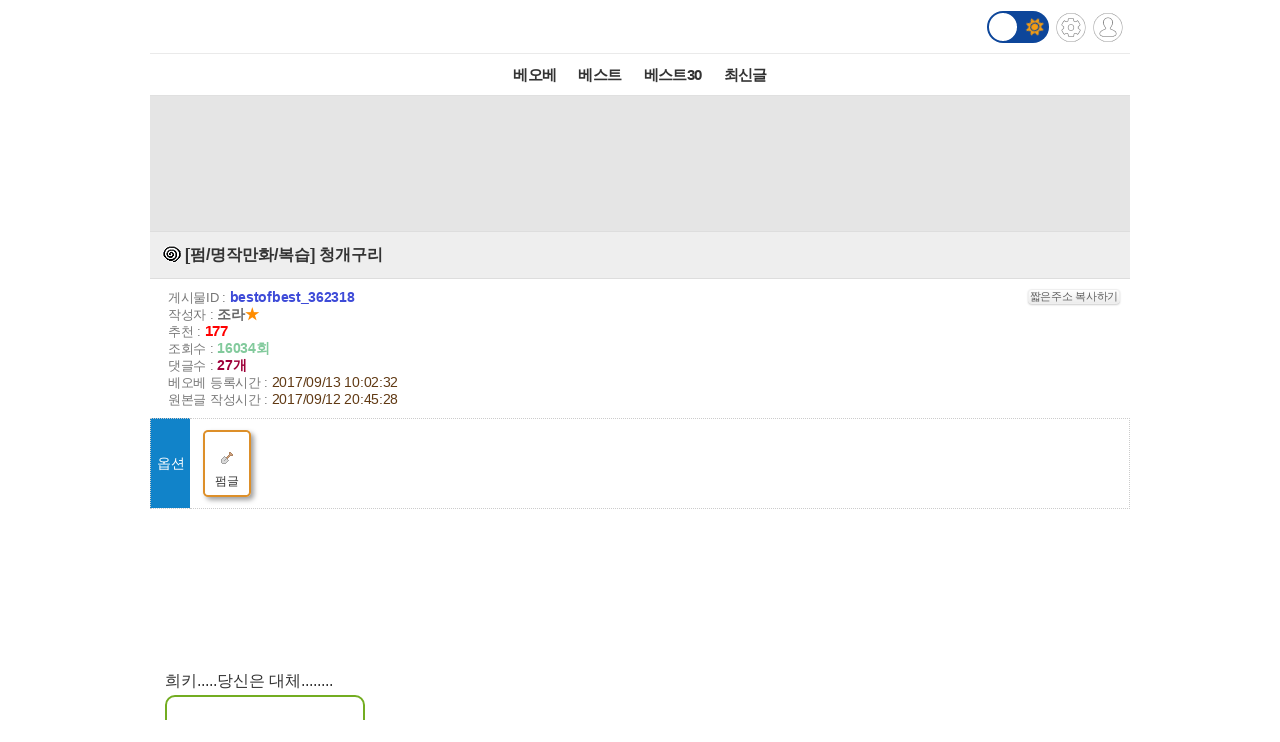

--- FILE ---
content_type: text/html; charset=UTF-8
request_url: https://m.todayhumor.co.kr/view.php?table=bestofbest&no=362318&page=1
body_size: 13651
content:














<!DOCTYPE html>
<html lang='ko'>
<head>

<link rel="apple-touch-icon" href="/images/iphone_home.png" />
<meta http-equiv="Content-Type" content="text/html; charset=utf-8" /><meta name="viewport" content="user-scalable=yes,initial-scale=1.0, maximum-scale=5.0, minimum-scale=1.0" />            <!-- Google tag (gtag.js) -->
            <script async src="https://www.googletagmanager.com/gtag/js?id=G-BRGJX9L834"></script>
            <script>
              window.dataLayer = window.dataLayer || [];
              function gtag(){dataLayer.push(arguments);}
              gtag('js', new Date());

              gtag('config', 'G-BRGJX9L834');
            </script>
<title>오늘의유머 - [펌/명작만화/복습] 청개구리</title><meta property="og:title" content="[펌/명작만화/복습] 청개구리"/> <meta property="og:description" content="









희키.....당신은&nbsp;대체........ "/>
<link rel='stylesheet' href="https://maxcdn.bootstrapcdn.com/bootstrap/3.3.5/css/bootstrap.min.css">
<link rel='stylesheet' href='/css/default.css?932374582822327'>
<link id='css_mode' rel='stylesheet' href='/css/light.css?558233837'>

<link rel='stylesheet' href='/css/tab_button.css?5'>
<link rel='stylesheet' href='/css/tmn_switch.css?3'>	
<script src='https://kit.fontawesome.com/f8aac0a0fa.js' crossorigin='anonymous'></script>
<link rel='stylesheet' href='https://cdnjs.cloudflare.com/ajax/libs/font-awesome/5.15.3/css/all.min.css'>
<style>
*{-webkit-tap-highlight-color:rgba(0,0,0,0.3);}
</style>
<script>
function login(){
	location.href='/member/login.php';
}

function logout(){
	if(!confirm('로그아웃하시겠습니까?')){
		 return;
	 }
	location.href='http://m.todayhumor.co.kr/member/logout.php';
}

var white_css_version = '558233837';
var dark_css_version = '110234233283';

dark_css = '/css/dark.css?' + 110234233283;
light_css = '/css/light.css?' + 558233837;

</script>
</head>


<body class="view_body">
<script>
function imageLoaded(img){

	if(img.naturalWidth == 1){return;}
	if(img.naturalWidth != img.width){
		img.style.border = "1px dotted orange";
		img.style.cursor = "pointer";
	}
}
</script>


<!-- header -->
<div id='header' class='cf'>
	



<div class='logo_div_container'>	
	<a href='/' target='_top' class='top_logo'></a>
	<div class='top_icons'>
		<div class='darkmode_switch_container'>
		  <input type='checkbox' class='darkmode_switch_checkbox' id='darkmode_switch_checkbox' >
			<label for='darkmode_switch_checkbox' class='darkmode_swtich_label'>	    
		 		<i class='fas fa-moon fa-lg dark_mode_switch_moon'></i>
				<i class='fas fa-sun fa-lg dark_mode_switch_sun'></i>
				<div class='darkmode_switch_ball'></div>
			</label>
		</div>		
		<a href='/control_panel_m.php' class='top_btn_control_panel'></a>
		<a href='#' class='sprt_img top_btn_login' onclick='login()'></a> 
		
	</div>
</div>



<!--
    <div id='logoDiv'>
            <h1><a href='/' target='_top'></a></h1>
        <div class='sub_sibling'>
            <h2>
                <a href='/control_panel_m.php' class='top_btn_control_panel'></a>
            </h2>
            <h2>
            	<a href='#' class='sprt_img top_btn_login' onclick='login()'></a>          
            </h2>
        </div>
    </div>    
-->

    <div id='top_best_menu_div'>
     	<ul>
        	<li>
            	<a href='/list.php?table=bestofbest' class='on' >베오베</a>
            </li>
        	<li>
            	<a href='/list.php?table=humorbest'>베스트</a>
            </li>
        	<li>
            	<a href='/list.php?table=todaybest'>베스트30</a>
            </li>
            

            <!--
        	<li>
            	<a href='/best_sort.php?best_sort=humorbest_sort'> 게시판별베스트 </a>
            </li>
            -->
        	<li>
            	<a href='/list.php?table=total'>최신글</a>
            </li>
        	

        </ul>   
    </div>    
</div>



























<style>
/*ios 댓글창 zoom 문제*/
@media screen and (-webkit-min-device-pixel-ratio:0) { 
  select,
  textarea,
  input {
    font-size: 16px;
  }
}
</style>







<div id='adamDiv'></div>
<!--PRIEL-->
<div style='text-align:center;padding:15px 0;background-color:#e5e5e5' class='ad_box_div'>
	<div style='display: inline-block;'>
		<iframe width='320' height='100' src='//ads.priel.co.kr/cgi-bin/PelicanC.dll?impr?pageid=0EyR&out=iframe' allowTransparency = 'true' marginwidth='0' marginheight='0' hspace='0' vspace='0' frameborder='0' scrolling='no' ></iframe>
	</div>
</div>

<div class='favoritesContainer'>
	<div id='favoriteTitle' class='favoriteTitle cf'>
		<div style='font-size: 12px'>게시판 즐겨찾기</div>
		<div id='favoriteEditBtn' class='favoriteEditBtn' onclick='favoriteEditBtnClicked()'>편집</div>
	</div>
	<div id='favoriteDiv' class='favoriteDiv cf'>
	<div id='favoriteDescDiv' class='favoriteDescDiv cf'>드래그 앤 드롭으로<br> 즐겨찾기 아이콘 위치 수정이 가능합니다.</div>
		<ul></ul>
	</div>
</div>

<!--앱을 위한 게시물 정보-->
<input type="hidden" name="table_name" id="table_name" value="bestofbest">
<input type="hidden" name="content_no" id="content_no" value="362318">
<input type="hidden" name="content_date" id="content_date" value="2017/09/13 10:02:32">
<input type="hidden" name="subject"  id="subject" value="[펌/명작만화/복습] 청개구리">

	<!-- 제목 div -->
	<div class="view_title" id="subjectH1" value="test100">
		<a href="list.php?table=menbung">
			
			<span class='board_icon_mini menbung' style='float:left;margin-right:3px;'></span>
		</a> 
			<span class="view_subject">[펌/명작만화/복습] 청개구리 </span>
	</div>



	<!--게시물정보 Div-->
	<div class="view_spec">
			<span class="view_spec_each_span">게시물ID : <span class="view_no">bestofbest_362318</span><span class="multiColorButton white" style="padding:1px; font-size:11px; margin:0; float:right;" onclick='prompt("아래 주소를 복사해주세요.", "http://todayhumor.com/?bestofbest_362318");'>짧은주소 복사하기</span></span><br />
			<span class="view_spec_each_span">작성자 : <span class="view_writer_span" is_member="yes" mn='28668' name='조라'><span id='viewPageWriterNameSpan' mn='28668' name='조라'><a href=list.php?kind=member&mn=28668 target='_blank'><b>조라</b></a><span style="color:#FF8C00;">★</span></span></span><br />
			<span class="view_spec_each_span">추천 : <span class="view_okNok">177</span><br />
			<span class="view_spec_each_span">조회수 : <span class="view_viewCount">16034회</span></span><br />
			<span class="view_spec_each_span">댓글수 : <span class="view_replyCount">27개</span></span><br />


			<span class="view_spec_each_span"> 베오베 등록시간 : <span class="view_bestRegDate" >2017/09/13 10:02:32</span></span>
						<br /><span class="view_spec_each_span">원본글 작성시간 : <span class="view_wdate">2017/09/12 20:45:28</span></span>
				</div>


	
					<table class='option_table'>
					<tr>
						<td class='option_title_td'>옵션</td>
						<td>
							<ul class='option_li_container'><li class='option_box_li option_box_li_from_the_others'>
										<div><img src='//www.todayhumor.co.kr/board/images/list_icon_shovel.gif?'></div>
										<div style='font-size: 12px; margin-top: 6px;'>펌글</div>
									</li></ul>
						</td>
					</tr>
					</table>


	<!-- 내용 div -->
	<div class="viewContent" id="viewContent" style='font-size:16px;'>
	
	<br />   <br />   <br />   <br />   <br />   희키.....당신은&nbsp;대체........ <div class='upfile' id='upfile1'><div class='big_img_replace_div' img_id='' img_src='http://thimg.todayhumor.co.kr/upfile/201709/150521672966a453f2e0404f4da2ce82da74c37308__mn28668__w900__h12329__f1260855__Ym201709.png' img_filesize='1260855'>
		<div  style='display:table-cell; vertical-align: middle;'>
			<div>대용량 이미지입니다.<br>확인하시려면 클릭하세요.<br>크기 : 1.20 MB</div>
		</div>
	</div></div>				

	
	</div>


	<!--출처-->
		<table class='view_page_source_div' style='width:100%;border-collapse:collapse;border-top:1px dotted gray;border-bottom:1px dotted gray;margin-bottom:5px'>
	<tr>
		<td class='source_title'>출처</td>
		<td class='source_content'><a href="http://www.dogdrip.net/138935594" target="_blank">http://www.dogdrip.net/138935594</a></td>	
	</tr>
	</table>
	
	<!--출처보완-->
	<div id='add_source_container'>
		
			<table class='source_table' id='add_source_table_29370'>
			<tr>
				<td>출처<br>보완</td>
				<td>
					<div style='padding:5px'>
						<div class='cf' style='margin-bottom:10px;'>
							<div style='float:left;font-weight:bold;margin-right:10px;'><span class='memoMemberStar'>★</span><a href='myreply.php?mn=28668' target='_blank' style='color:rgb(84, 80, 80);font-size:.9em'>조라</a></div>
							<div style='color:#6D6D6D;font-size:.9em'>2017-09-12 20:46:39</div>
							
							
							<div style='margin:5px; 0'>

								<div class='add_source_modify_del_button_div' style='float:right;'>
									<img src='/images/source_accuse_x2.gif' style='cursor:pointer;width:37px;height:13px;margin-right:5px' 
									onclick='accuse_member("add_source",29370,"add_source")'>
									<img src='/images/source_del_x2.gif' style='cursor:pointer;wdith:37px;height:13px' onclick='add_source_del(29370)'>
								</div>

								<div style='float:right;margin-right:5px;position:relative;top:-1px;'>
									<img src='/images/add_source_ok_x2.gif' style='width:38px;height:13px;position:relative;margin-right:0;cursor:pointer' onclick="add_source_ok_click(this,29370,ok_flag)">								
									<span id='add_source_ok_count_29370' style='color:#2c9cd7;font-weight:bold;margin-right:5px;position:relative;top:-1px;font-size:.9em'>4</span>
									<!--<span style='color:#949494;position:relative;top:-1px'>|</span>-->
								</div>							
								
							</div>


						</div>
						

						<div class='add_source_content_div' style='clear:both;word-break: break-all'>
							<a href="https://m.blog.naver.com/1heekey/220824113441" target="_blank">https://m.blog.naver.com/1heekey/220824113441</a>
						</div>

					</div>
					
				</td>
			</tr>
			</table>	</div>


	<!--PRIEL-->
<div style='text-align:center;padding:15px 0;background-color:#e5e5e5' class='ad_box_div'>
	<div style='display: inline-block;'>
		<iframe width='320' height='100' src='//ads.priel.co.kr/cgi-bin/PelicanC.dll?impr?pageid=0EyR&out=iframe' allowTransparency = 'true' marginwidth='0' marginheight='0' hspace='0' vspace='0' frameborder='0' scrolling='no' ></iframe>
	</div>
</div>







<!--글수정,삭제-->

<div id="modify_delete_container" style='margin:0 auto;width:240px;text-align:center;margin-top:10px'>
</div>

<div id='delete_pass_div' style='background-color:white;padding:10px 0;text-align:center;display:none'>
	<div>
		<form name="delete_form" id="delete_form" action="delete.php">
		<input type='hidden' name='table' value='bestofbest'>
		<input type='hidden' name='no' value='362318'>
		<input type="hidden" name="memo_parent_table" value="menbung">
		<input type='password' name='typed_pass' id='delete_pass' value=''> <input type='button' value='삭제' onclick='board_delete_with_pass()'>
		</form>
	</div>
</div>

<div id='add_source_form_container_div'></div>

<!-- <div class='scrap_btn_div'>
	<img src="images/btn_doscrap3.gif?2" class='btn_doscrap' onClick="ouscrap_click(this)">	
	<img src='images/btn_accuse_board.gif?3' class='btn_accuse' onClick="accuse_member('bestofbest','362318','board')">
	<img src='images/source_add_x2.gif' class='btn_source_add' onClick="open_add_source_form()">
	<img src="images/btn_view_source.gif?" class='btn_view_source' onClick="show_content_source_modal()">	
</div> -->

<div class='scrap_btn_div_container'>
	<div class="scrap_btn_div">
		<div class='btn_doscrap' onClick="ouscrap_click(this)"></div>
		<div class='btn_accuse' onClick="accuse_member('bestofbest','362318','board')"></div>
		<div class='btn_source_add' onClick="open_add_source_form()"></div>
		<div class='btn_view_source' onClick="show_content_source_modal()"></div>
	</div>
</div>






<!--추천 비공감-->
<div name="okNokDiv" id="okNokDiv" class='okNokDiv'>

	<div class='ok_nok_btn_div'>
		<img class='btn_ok' src="/images/ok_x2.gif?2" onClick="ok_click(this)">
		<img class='btn_disagree' src="/images/board_disagree_x2.gif?2" name="btn_disagree" onClick="nok_click(this)">
	</div>

	<div class="okNokDescDiv">
		
	</div>
	<!--비공감 박스-->
	<div id="nokReasonDiv" style="display: none; font-size: 12px;margin-top:8px">
		<form id="nokReasonForm">
			<div style="font-weight: bold;">비공감 사유를 적어주세요. <span style='font-weight:normal'>(댓글 형식으로 추가되며, 삭제가 불가능합니다)</span></div>
			<div><textarea name="nok_reason" style="width: 95%; max-width:600px; height: 60px; padding: 6px; font-size: 12px;"></textarea></div>
			<div style="text-align: right;width: 98%; max-width:600px;margin:0 auto">
			<input style="width: 100px;" type="button" value="확인" onclick="nok_reason_submit();" id='nok_reason_submit_btn'/></div>
		</form>
	</div>

<!-- 	<div id="showOkListButton" class="orangeButton" style="margin:0 auto;margin-top:10px;margin-bottom:10px;width:200px" onClick="show_ok_list_total()">전체 추천리스트 보기</div> -->

	<div class='showOkListButtonContainer'>
		<div id="showOkListButton" class="showOkListButton" onClick="show_ok_list_total()">전체 추천리스트 보기</div>
	</div>
	
	<div class="ok_layer_container">
		<div id="okHeaderDiv" style='font-size:13px;color:gray;font-weight:bold;margin:10px 0 5px;text-align:left;display:none'>이 게시물을 추천한 분들의 목록입니다.</div>
		<div id="ok_layer" style="text-align:left;font-size:12px">
		</div>
	</div>
</div>


<div id='blind_all_memo_desc'  class="well" style='padding:100px 10px;text-align:center;font-size:16px;font-weight:bold;color: #a94442;background-color: #f2dede;border-color: #ebccd1;display: none;'>댓글 분란 또는 분쟁 때문에<br>전체 댓글이 블라인드 처리되었습니다.</div>






<div class="reply_upper_div"></div><!--가로선 때문-->
		<!--댓글 자리-->
		<div id='memoContainerDiv'></div>

        <!--가로선-->
        <!-- <div style='border-top:1px solid rgb(168, 168, 168)'></div> -->
		
        <!--noMoreReplyPop자리-->
		<div id="noMoreReplyDiv" class='noMoreReplyDiv'>
		새로운 댓글이 없습니다.
		</div>

			<div  id='loadMoreReplyBtnDiv'>
				<!-- <input type="button" class='viewNewMemoBtn' value="새로운 댓글 확인하기" id="moreReplyButton" onClick="loadMoreReply()"> -->
				<div class="viewNewMemoBtn"  id="moreReplyButton" onClick="loadMoreReply()">새로운 댓글 확인하기</div>
			</div>



<!-- 
<div id='memoWriteBtnContainer'>
	<div id="memoWriteBtn" class='btn btn-primary'>		
			<i class='fa fa-reply'></i> 댓글쓰기
	</div>		
</div>
 -->





<!--댓글 form -->


<!--추천 비공감 2 -->


	<div name='okNokDiv' id='okNokDiv' class='okNokDiv'>
		<div class='ok_nok_btn_div'>
			<img class='btn_ok' src='/images/ok_x2.gif?2'  id='ok2' onClick='ok_click(this)'>
			<img class='btn_disagree' src='/images/board_disagree_x2.gif?2' name='btn_disagree' onClick='nok_click(this)'>
		</div>
		<div class='okNokDescDiv'>		
		</div>
	</div>

<!--대댓글 form -->


<!--출처보완 form-->






<div class='viewPageToListDiv'>
	<a href='list.php?table=bestofbest&page=1'><button type="button" class="btn btn-dark"> <i class='fa fa-list-alt'></i> 리스트 페이지로</button></a>
</div>

<!-- <div class="to_list_div">
	<div>
		<a href="list.php?table=bestofbest&page=1"><div>리스트 페이지로</div></a>
	</div>
</div> -->






<div style="margin:10 0 10;text-align:center"><!--PRIEL-->
<div style='text-align:center;padding:15px 0;background-color:#e5e5e5' class='ad_box_div'>
	<div style='display: inline-block;'>
		<iframe width='320' height='100' src='//ads.priel.co.kr/cgi-bin/PelicanC.dll?impr?pageid=0EyR&out=iframe' allowTransparency = 'true' marginwidth='0' marginheight='0' hspace='0' vspace='0' frameborder='0' scrolling='no' ></iframe>
	</div>
</div>
</div>


<!--데이터절약모드-->
<div class='cf footer_switch_div_container'>
    <div class='datasave_switch_title_div'>데이터절약모드</div>
    
    <div id='datasave_switch_div' style='display:inline-block;'>
        <input id="switch_datasave" class="cmn-toggle cmn-toggle-round" type="checkbox" style='' checked>
        <label for="switch_datasave"></label>
    </div>

<!--     <div class='darkmode_switch_title_div'>다크모드</div>
    
    <div id='darkmode_switch_div' style='display:inline-block;'>
        <input id="switch_darkmode" class="cmn-toggle cmn-toggle-round" type="checkbox" style=''>
        <label for="switch_darkmode"></label>
    </div>
 -->
</div>



<div class="bottom_button_div">
	<div class='cf'>
		<div class="go_back_btn" onclick='javascript:history.go(-1)'>◀뒤로가기</div>
		<div class="pc_version" onclick="location.href='http://www.todayhumor.co.kr/go_pc_version.php?url=http%3A%2F%2Fwww.todayhumor.co.kr%2Fboard%2Fview.php%3Ftable%3Dbestofbest%26no%3D362318'">PC버전</div>
		<div class="go_to_top_btn" onclick="javascript:go_to_top()">맨위로▲</div>
	</div>
</div>



<div class="sprt_img" id="slideTop" ></div>


<!-- <script type="text/javascript">
var gaJsHost = (("https:" == document.location.protocol) ? "https://ssl." : "http://www.");
document.write(unescape("%3Cscript src='" + gaJsHost + "google-analytics.com/ga.js' type='text/javascript'%3E%3C/script%3E"));
</script>
<script type="text/javascript">
try {
var pageTracker = _gat._getTracker("UA-1318628-2");
pageTracker._trackPageview();
} catch(err) {}
</script> -->


<div class='bottom_menu_div' >
	<a href='/list.php?table=announce'><span><font color='white'>공지</font></span></a>
	<a href='/list.php?table=ou'><span><font color='white'>운영</font></span></a>
	<!--<a href='/list.php?table=askboard'><span><font color='white'>게시판요청</font></span></a>-->
	<a href='/list.php?table=databox'><span><font color='white'>자료창고</font></span></a> 
	<a href='//todayhumor.co.kr/member/youth_protect.php'><span><font color='white'>청소년보호</font></span></a> 

</div>

<script src="//www.todayhumor.co.kr/board/js/jquery1.11.1.min.js"></script>
<script src="//code.jquery.com/ui/1.11.4/jquery-ui.js"></script>
<script src="/js/jquery.ui.touch-punch.min.js"></script>
<script src="//www.todayhumor.co.kr/board/js/js.cookie.js"></script>
<script src="https://maxcdn.bootstrapcdn.com/bootstrap/3.3.5/js/bootstrap.min.js"></script>
<script src="//www.todayhumor.co.kr/board/js/mojs_1.0.3.min.js"></script>
<script src='//www.todayhumor.co.kr/board/js/common.js?396'></script>
<script src="/js/default.js?754981363" charset="utf-8"></script>
<script>
$(function(){
	$("#btn_copyMemberUrl").click(function(e){
		e.preventDefault();
		prompt("아래 주소를 복사해주세요.", $(this).attr("href"));
	});
});
	

</script>


<script type='text/javascript'>
        function setCookie(name, value, seconds, domain) {
            var expires = '';
            if (seconds) {
                var date = new Date();
                date.setTime(date.getTime() + (seconds*1000)); // 초를 밀리초로 변환
                expires = '; expires=' + date.toUTCString();
            }
            var domainPart = domain ? '; domain=' + domain : '';
            document.cookie = name + '=' + value + expires + domainPart + '; path=/';
        }

        setCookie('__dvst__', '20260116', 86400, '.todayhumor.co.kr');
    </script>










<script src="/js/view.js?13762234689"></script>
<script src="//www.todayhumor.co.kr/board/js/jquery.form.js"></script>
<script type="text/javascript" src="//www.todayhumor.co.kr/board/js/jquery.lazyload.min.js?1"></script>
<script>
	var is_view_page = true;

	$(function() {
		$("img.lazy").lazyload({
			effect : "fadeIn",
			threshold : 500
		});
	});
	var device = 'mobile';
	var ok_flag = "";
	var table = "bestofbest";
	var no = "362318";
	var parent_id = "53250";
	var parent_table = "menbung";
	var ok = "177";
	var nok = "1";
	var ok_list_total = "<font color=red>[1]</font>  2017/09/12 20:49:57 &nbsp;39.7.***.167 &nbsp;너의존슨은 &nbsp;<a href='/list.php?kind=member&mn=761437' target='_blank'>761437</a><br><font color=red>[2]</font>  2017/09/12 20:52:44 &nbsp;210.219.***.101 &nbsp;마데온 &nbsp;<a href='/list.php?kind=member&mn=59069' target='_blank'>59069</a><br><font color=red>[3]</font>  2017/09/12 21:01:24 &nbsp;125.178.***.141 &nbsp;연쇄치킨마 &nbsp;<a href='/list.php?kind=member&mn=757947' target='_blank'>757947</a><br><font color=red>[4]</font>  2017/09/12 21:45:12 &nbsp;124.54.***.122 &nbsp;청순팬티 &nbsp;<a href='/list.php?kind=member&mn=98254' target='_blank'>98254</a><br><font color=red>[5]</font>  2017/09/12 21:49:53 &nbsp;14.201.***.3 &nbsp;우산펴는성운 &nbsp;<a href='/list.php?kind=member&mn=436873' target='_blank'>436873</a><br><font color=red>[6]</font>  2017/09/12 22:46:32 &nbsp;220.66.***.129 &nbsp;Lacrimosa &nbsp;<a href='/list.php?kind=member&mn=157746' target='_blank'>157746</a><br><font color=red>[7]</font>  2017/09/12 22:50:56 &nbsp;121.191.***.88 &nbsp;꼽슬마녀 &nbsp;<a href='/list.php?kind=member&mn=244777' target='_blank'>244777</a><br><font color=red>[8]</font>  2017/09/13 00:58:56 &nbsp;114.206.***.203 &nbsp;Ojinguh &nbsp;<a href='/list.php?kind=member&mn=686801' target='_blank'>686801</a><br><font color=red>[9]</font>  2017/09/13 01:04:31 &nbsp;220.126.***.17 &nbsp;혈압의요정 &nbsp;<a href='/list.php?kind=member&mn=456345' target='_blank'>456345</a><br><font color=red>[10]</font>  2017/09/13 02:55:13 &nbsp;211.36.***.160 &nbsp;태유 &nbsp;<a href='/list.php?kind=member&mn=113792' target='_blank'>113792</a><br><font color=red>[11]</font>  2017/09/13 02:58:02 &nbsp;222.107.***.206 &nbsp;육포마이쪙 &nbsp;<a href='/list.php?kind=member&mn=264648' target='_blank'>264648</a><br><font color=red>[12]</font>  2017/09/13 02:58:39 &nbsp;123.214.***.207 &nbsp;misun &nbsp;<a href='/list.php?kind=member&mn=536601' target='_blank'>536601</a><br><font color=red>[13]</font>  2017/09/13 03:01:32 &nbsp;39.7.***.194 &nbsp;하하하하오하 &nbsp;<a href='/list.php?kind=member&mn=686963' target='_blank'>686963</a><br><font color=red>[14]</font>  2017/09/13 03:08:20 &nbsp;1.231.***.159 &nbsp;그레고리오 &nbsp;<a href='/list.php?kind=member&mn=166307' target='_blank'>166307</a><br><font color=red>[15]</font>  2017/09/13 03:11:04 &nbsp;218.235.***.149 &nbsp;헬로편돌이 &nbsp;<a href='/list.php?kind=member&mn=644328' target='_blank'>644328</a><br><font color=red>[16]</font>  2017/09/13 03:11:15 &nbsp;122.42.***.49 &nbsp;xodbsl &nbsp;<a href='/list.php?kind=member&mn=634253' target='_blank'>634253</a><br><font color=red>[17]</font>  2017/09/13 03:13:14 &nbsp;183.97.***.141 &nbsp;Being &nbsp;<a href='/list.php?kind=member&mn=154926' target='_blank'>154926</a><br><font color=red>[18]</font>  2017/09/13 03:21:01 &nbsp;119.67.***.3 &nbsp;제제루소 &nbsp;<a href='/list.php?kind=member&mn=690466' target='_blank'>690466</a><br><font color=red>[19]</font>  2017/09/13 03:37:11 &nbsp;219.241.***.202 &nbsp;랄라양 &nbsp;<a href='/list.php?kind=member&mn=636420' target='_blank'>636420</a><br><font color=red>[20]</font>  2017/09/13 03:41:22 &nbsp;223.62.***.17 &nbsp;시랑 &nbsp;<a href='/list.php?kind=member&mn=252547' target='_blank'>252547</a><br><font color=red>[21]</font>  2017/09/13 04:03:18 &nbsp;112.149.***.86 &nbsp;로딩구 &nbsp;<a href='/list.php?kind=member&mn=584368' target='_blank'>584368</a><br><font color=red>[22]</font>  2017/09/13 04:05:30 &nbsp;120.50.***.125 &nbsp;흑벌 &nbsp;<a href='/list.php?kind=member&mn=74327' target='_blank'>74327</a><br><font color=red>[23]</font>  2017/09/13 04:18:05 &nbsp;175.192.***.47 &nbsp;Amo_de_casa &nbsp;<a href='/list.php?kind=member&mn=755973' target='_blank'>755973</a><br><font color=red>[24]</font>  2017/09/13 04:41:06 &nbsp;203.226.***.108 &nbsp;생길꺼같아? &nbsp;<a href='/list.php?kind=member&mn=131044' target='_blank'>131044</a><br><font color=red>[25]</font>  2017/09/13 04:43:33 &nbsp;114.199.***.204 &nbsp;틴토레토 &nbsp;<a href='/list.php?kind=member&mn=391221' target='_blank'>391221</a><br><font color=red>[26]</font>  2017/09/13 04:48:03 &nbsp;14.33.***.84 &nbsp;현수네집 &nbsp;<a href='/list.php?kind=member&mn=459222' target='_blank'>459222</a><br><font color=red>[27]</font>  2017/09/13 04:52:54 &nbsp;175.125.***.150 &nbsp;놀숲의로망 &nbsp;<a href='/list.php?kind=member&mn=436047' target='_blank'>436047</a><br><font color=red>[28]</font>  2017/09/13 04:57:50 &nbsp;222.112.***.54 &nbsp;그눈빛사랑 &nbsp;<a href='/list.php?kind=member&mn=154313' target='_blank'>154313</a><br><font color=red>[29]</font>  2017/09/13 05:22:04 &nbsp;175.199.***.203 &nbsp;로렌초 &nbsp;<a href='/list.php?kind=member&mn=454344' target='_blank'>454344</a><br><font color=red>[30]</font>  2017/09/13 06:15:47 &nbsp;59.8.***.70 &nbsp;Taeng-Gu &nbsp;<a href='/list.php?kind=member&mn=617368' target='_blank'>617368</a><br><font color=red>[31]</font>  2017/09/13 06:50:12 &nbsp;183.103.***.204 &nbsp;오소콘 &nbsp;<a href='/list.php?kind=member&mn=658260' target='_blank'>658260</a><br><font color=red>[32]</font>  2017/09/13 07:08:02 &nbsp;117.111.***.167 &nbsp;예쁜말대잔치 &nbsp;<a href='/list.php?kind=member&mn=718188' target='_blank'>718188</a><br><font color=red>[33]</font>  2017/09/13 07:12:26 &nbsp;119.195.***.158 &nbsp;해물맛치약 &nbsp;<a href='/list.php?kind=member&mn=19706' target='_blank'>19706</a><br><font color=red>[34]</font>  2017/09/13 07:13:11 &nbsp;119.67.***.48 &nbsp;사랑니볶음 &nbsp;<a href='/list.php?kind=member&mn=34178' target='_blank'>34178</a><br><font color=red>[35]</font>  2017/09/13 07:21:04 &nbsp;210.99.***.147 &nbsp;싱긋 &nbsp;<a href='/list.php?kind=member&mn=200456' target='_blank'>200456</a><br><font color=red>[36]</font>  2017/09/13 07:28:43 &nbsp;223.62.***.78 &nbsp;사탕의자식 &nbsp;<a href='/list.php?kind=member&mn=425711' target='_blank'>425711</a><br><font color=red>[37]</font>  2017/09/13 07:44:17 &nbsp;118.39.***.31 &nbsp;Cieloemar &nbsp;<a href='/list.php?kind=member&mn=730162' target='_blank'>730162</a><br><font color=red>[38]</font>  2017/09/13 08:06:50 &nbsp;223.62.***.209 &nbsp;코코코코넛 &nbsp;<a href='/list.php?kind=member&mn=108558' target='_blank'>108558</a><br><font color=red>[39]</font>  2017/09/13 08:13:22 &nbsp;103.22.***.67 &nbsp;콩가루 &nbsp;<a href='/list.php?kind=member&mn=683213' target='_blank'>683213</a><br><font color=red>[40]</font>  2017/09/13 08:17:23 &nbsp;211.36.***.10 &nbsp;로리티스토리 &nbsp;<a href='/list.php?kind=member&mn=65855' target='_blank'>65855</a><br><font color=red>[41]</font>  2017/09/13 08:23:00 &nbsp;223.39.***.51 &nbsp;REGENTAG &nbsp;<a href='/list.php?kind=member&mn=141650' target='_blank'>141650</a><br><font color=red>[42]</font>  2017/09/13 08:36:17 &nbsp;211.36.***.114 &nbsp;꾹밍깡뿅 &nbsp;<a href='/list.php?kind=member&mn=572173' target='_blank'>572173</a><br><font color=red>[43]</font>  2017/09/13 08:39:53 &nbsp;223.54.***.30 &nbsp;유다대디 &nbsp;<a href='/list.php?kind=member&mn=600387' target='_blank'>600387</a><br><font color=red>[44]</font>  2017/09/13 08:51:26 &nbsp;175.209.***.104 &nbsp;RequiemLove &nbsp;<a href='/list.php?kind=member&mn=114961' target='_blank'>114961</a><br><font color=red>[45]</font>  2017/09/13 09:22:07 &nbsp;175.205.***.125 &nbsp;하루종일해요 &nbsp;<a href='/list.php?kind=member&mn=488423' target='_blank'>488423</a><br><font color=red>[46]</font>  2017/09/13 09:47:58 &nbsp;106.242.***.198 &nbsp;피페포포 &nbsp;<a href='/list.php?kind=member&mn=6728' target='_blank'>6728</a><br><font color=red>[47]</font>  2017/09/13 09:54:50 &nbsp;125.181.***.174 &nbsp;닭근혜극혐 &nbsp;<a href='/list.php?kind=member&mn=159356' target='_blank'>159356</a><br><font color=red>[48]</font>  2017/09/13 10:00:06 &nbsp;112.222.***.123 &nbsp;쯔바이 &nbsp;<a href='/list.php?kind=member&mn=75362' target='_blank'>75362</a><br><font color=red>[49]</font>  2017/09/13 10:02:05 &nbsp;117.111.***.105 &nbsp;apelsin &nbsp;<a href='/list.php?kind=member&mn=725066' target='_blank'>725066</a><br><font color=red>[50]</font>  2017/09/13 10:02:32 &nbsp;223.62.***.228 &nbsp;행정법총론 &nbsp;<a href='/list.php?kind=member&mn=425389' target='_blank'>425389</a><br><font color=red>[51]</font>  2017/09/13 10:08:18 &nbsp;210.218.***.129 &nbsp;비운의골케터 &nbsp;<a href='/list.php?kind=member&mn=111049' target='_blank'>111049</a><br><font color=red>[52]</font>  2017/09/13 10:08:42 &nbsp;58.226.***.29 &nbsp;내가잘알겠다 &nbsp;<a href='/list.php?kind=member&mn=662985' target='_blank'>662985</a><br><font color=red>[53]</font>  2017/09/13 10:08:50 &nbsp;49.172.***.150 &nbsp;내눈에참치 &nbsp;<a href='/list.php?kind=member&mn=280380' target='_blank'>280380</a><br><font color=red>[54]</font>  2017/09/13 10:10:36 &nbsp;61.37.***.155 &nbsp;유느님♡ &nbsp;<a href='/list.php?kind=member&mn=52182' target='_blank'>52182</a><br><font color=red>[55]</font>  2017/09/13 10:10:50 &nbsp;210.122.***.194 &nbsp;dagdha &nbsp;<a href='/list.php?kind=member&mn=555836' target='_blank'>555836</a><br><font color=red>[56]</font>  2017/09/13 10:11:15 &nbsp;122.47.***.205 &nbsp;까를로슝 &nbsp;<a href='/list.php?kind=member&mn=348635' target='_blank'>348635</a><br><font color=red>[57]</font>  2017/09/13 10:12:22 &nbsp;203.141.***.15 &nbsp;lindbergh &nbsp;<a href='/list.php?kind=member&mn=641097' target='_blank'>641097</a><br><font color=red>[58]</font>  2017/09/13 10:12:36 &nbsp;125.138.***.88 &nbsp;악마신전 &nbsp;<a href='/list.php?kind=member&mn=51610' target='_blank'>51610</a><br><font color=red>[59]</font>  2017/09/13 10:13:10 &nbsp;104.231.***.3 &nbsp;PennunPentu &nbsp;<a href='/list.php?kind=member&mn=664088' target='_blank'>664088</a><br><font color=red>[60]</font>  2017/09/13 10:13:15 &nbsp;112.216.***.13 &nbsp;레드red &nbsp;<a href='/list.php?kind=member&mn=240889' target='_blank'>240889</a><br><font color=red>[61]</font>  2017/09/13 10:14:09 &nbsp;119.199.***.71 &nbsp;파랑팔랑 &nbsp;<a href='/list.php?kind=member&mn=350057' target='_blank'>350057</a><br><font color=red>[62]</font>  2017/09/13 10:19:29 &nbsp;203.234.***.192 &nbsp;몹슬사자 &nbsp;<a href='/list.php?kind=member&mn=744759' target='_blank'>744759</a><br><font color=red>[63]</font>  2017/09/13 10:19:57 &nbsp;123.141.***.210 &nbsp;세실마리아 &nbsp;<a href='/list.php?kind=member&mn=738988' target='_blank'>738988</a><br><font color=red>[64]</font>  2017/09/13 10:21:17 &nbsp;118.39.***.34 &nbsp;꼬링내 &nbsp;<a href='/list.php?kind=member&mn=551730' target='_blank'>551730</a><br><font color=red>[65]</font>  2017/09/13 10:21:54 &nbsp;14.45.***.172 &nbsp;언제철들램마 &nbsp;<a href='/list.php?kind=member&mn=732875' target='_blank'>732875</a><br><font color=red>[66]</font>  2017/09/13 10:22:23 &nbsp;211.36.***.155 &nbsp;짜증이난다 &nbsp;<a href='/list.php?kind=member&mn=444351' target='_blank'>444351</a><br><font color=red>[67]</font>  2017/09/13 10:23:05 &nbsp;117.111.***.137 &nbsp;바캐진 &nbsp;<a href='/list.php?kind=member&mn=492615' target='_blank'>492615</a><br><font color=red>[68]</font>  2017/09/13 10:23:09 &nbsp;220.79.***.122 &nbsp;송짱아 &nbsp;<a href='/list.php?kind=member&mn=727828' target='_blank'>727828</a><br><font color=red>[69]</font>  2017/09/13 10:23:48 &nbsp;112.162.***.3 &nbsp;☆얀이 &nbsp;<a href='/list.php?kind=member&mn=403088' target='_blank'>403088</a><br><font color=red>[70]</font>  2017/09/13 10:23:52 &nbsp;211.204.***.29 &nbsp;daymoon &nbsp;<a href='/list.php?kind=member&mn=521986' target='_blank'>521986</a><br><font color=red>[71]</font>  2017/09/13 10:24:24 &nbsp;1.239.***.35 &nbsp;앨리스♥ &nbsp;<a href='/list.php?kind=member&mn=280150' target='_blank'>280150</a><br><font color=red>[72]</font>  2017/09/13 10:25:54 &nbsp;112.218.***.126 &nbsp;▶◀너부리 &nbsp;<a href='/list.php?kind=member&mn=643572' target='_blank'>643572</a><br><font color=red>[73]</font>  2017/09/13 10:28:23 &nbsp;165.246.***.123 &nbsp;삼류로맨스 &nbsp;<a href='/list.php?kind=member&mn=350602' target='_blank'>350602</a><br><font color=red>[74]</font>  2017/09/13 10:32:25 &nbsp;106.251.***.132 &nbsp;존슨어메이징 &nbsp;<a href='/list.php?kind=member&mn=420295' target='_blank'>420295</a><br><font color=red>[75]</font>  2017/09/13 10:35:08 &nbsp;162.158.***.185 &nbsp;FUKASE &nbsp;<a href='/list.php?kind=member&mn=286912' target='_blank'>286912</a><br><font color=red>[76]</font>  2017/09/13 10:35:48 &nbsp;218.154.***.213 &nbsp;따뜻한음성 &nbsp;<a href='/list.php?kind=member&mn=64609' target='_blank'>64609</a><br><font color=red>[77]</font>  2017/09/13 10:36:15 &nbsp;211.36.***.11 &nbsp;Techpriest &nbsp;<a href='/list.php?kind=member&mn=561073' target='_blank'>561073</a><br><font color=red>[78]</font>  2017/09/13 10:37:03 &nbsp;223.33.***.47 &nbsp;앵간치해라 &nbsp;<a href='/list.php?kind=member&mn=396798' target='_blank'>396798</a><br><font color=red>[79]</font>  2017/09/13 10:41:31 &nbsp;121.162.***.151 &nbsp;충수돌기 &nbsp;<a href='/list.php?kind=member&mn=593508' target='_blank'>593508</a><br><font color=red>[80]</font>  2017/09/13 10:44:00 &nbsp;175.211.***.136 &nbsp;안녕로봇S2 &nbsp;<a href='/list.php?kind=member&mn=759803' target='_blank'>759803</a><br><font color=red>[81]</font>  2017/09/13 10:45:53 &nbsp;211.214.***.88 &nbsp;씁씁후후 &nbsp;<a href='/list.php?kind=member&mn=168184' target='_blank'>168184</a><br><font color=red>[82]</font>  2017/09/13 10:48:19 &nbsp;121.140.***.173 &nbsp;꾸무꾸물 &nbsp;<a href='/list.php?kind=member&mn=623307' target='_blank'>623307</a><br><font color=red>[83]</font>  2017/09/13 10:55:15 &nbsp;180.182.***.137 &nbsp;망상여왕 &nbsp;<a href='/list.php?kind=member&mn=574878' target='_blank'>574878</a><br><font color=red>[84]</font>  2017/09/13 10:55:20 &nbsp;165.246.***.86 &nbsp;170813 &nbsp;<a href='/list.php?kind=member&mn=682047' target='_blank'>682047</a><br><font color=red>[85]</font>  2017/09/13 10:57:10 &nbsp;124.160.***.177 &nbsp;_비빔밥_ &nbsp;<a href='/list.php?kind=member&mn=490522' target='_blank'>490522</a><br><font color=red>[86]</font>  2017/09/13 10:59:47 &nbsp;125.177.***.25 &nbsp;까까먹자까까 &nbsp;<a href='/list.php?kind=member&mn=308732' target='_blank'>308732</a><br><font color=red>[87]</font>  2017/09/13 11:01:17 &nbsp;110.13.***.168 &nbsp;연쇄팩폭마 &nbsp;<a href='/list.php?kind=member&mn=583492' target='_blank'>583492</a><br><font color=red>[88]</font>  2017/09/13 11:04:51 &nbsp;59.31.***.217 &nbsp;ES64F &nbsp;<a href='/list.php?kind=member&mn=630726' target='_blank'>630726</a><br><font color=red>[89]</font>  2017/09/13 11:08:33 &nbsp;49.175.***.214 &nbsp;미오레오풍♡ &nbsp;<a href='/list.php?kind=member&mn=3124' target='_blank'>3124</a><br><font color=red>[90]</font>  2017/09/13 11:11:24 &nbsp;115.160.***.137 &nbsp;사랑이와공주 &nbsp;<a href='/list.php?kind=member&mn=709490' target='_blank'>709490</a><br><font color=red>[91]</font>  2017/09/13 11:17:09 &nbsp;211.36.***.248 &nbsp;Alban &nbsp;<a href='/list.php?kind=member&mn=753745' target='_blank'>753745</a><br><font color=red>[92]</font>  2017/09/13 11:19:18 &nbsp;115.136.***.112 &nbsp;내가니에미다 &nbsp;<a href='/list.php?kind=member&mn=741902' target='_blank'>741902</a><br><font color=red>[93]</font>  2017/09/13 11:19:39 &nbsp;218.55.***.254 &nbsp;리카 &nbsp;<a href='/list.php?kind=member&mn=96115' target='_blank'>96115</a><br><font color=red>[94]</font>  2017/09/13 11:21:14 &nbsp;1.254.***.232 &nbsp;질림 &nbsp;<a href='/list.php?kind=member&mn=533711' target='_blank'>533711</a><br><font color=red>[95]</font>  2017/09/13 11:21:53 &nbsp;39.114.***.120 &nbsp;캐르니 &nbsp;<a href='/list.php?kind=member&mn=287214' target='_blank'>287214</a><br><font color=red>[96]</font>  2017/09/13 11:22:58 &nbsp;121.145.***.75 &nbsp;혹우혹우 &nbsp;<a href='/list.php?kind=member&mn=739231' target='_blank'>739231</a><br><font color=red>[97]</font>  2017/09/13 11:28:33 &nbsp;125.131.***.163 &nbsp;RAISON &nbsp;<a href='/list.php?kind=member&mn=5297' target='_blank'>5297</a><br><font color=red>[98]</font>  2017/09/13 11:30:10 &nbsp;223.39.***.202 &nbsp;레닌 &nbsp;<a href='/list.php?kind=member&mn=699057' target='_blank'>699057</a><br><font color=red>[99]</font>  2017/09/13 11:30:45 &nbsp;122.54.***.168 &nbsp;펀펀뻔뻔 &nbsp;<a href='/list.php?kind=member&mn=760875' target='_blank'>760875</a><br><font color=red>[100]</font>  2017/09/13 11:36:13 &nbsp;39.7.***.61 &nbsp;새벽세시치킨 &nbsp;<a href='/list.php?kind=member&mn=561255' target='_blank'>561255</a><br><font color=red>[101]</font>  2017/09/13 11:38:25 &nbsp;58.126.***.188 &nbsp;줄어라키 &nbsp;<a href='/list.php?kind=member&mn=457118' target='_blank'>457118</a><br><font color=red>[102]</font>  2017/09/13 11:46:39 &nbsp;114.200.***.230 &nbsp;Kei♥ &nbsp;<a href='/list.php?kind=member&mn=119108' target='_blank'>119108</a><br><font color=red>[103]</font>  2017/09/13 11:47:40 &nbsp;58.123.***.178 &nbsp;LANG &nbsp;<a href='/list.php?kind=member&mn=25796' target='_blank'>25796</a><br><font color=red>[104]</font>  2017/09/13 11:48:27 &nbsp;122.45.***.60 &nbsp;ReVeluv &nbsp;<a href='/list.php?kind=member&mn=286375' target='_blank'>286375</a><br><font color=red>[105]</font>  2017/09/13 11:51:05 &nbsp;175.223.***.173 &nbsp;저우메이링 &nbsp;<a href='/list.php?kind=member&mn=527506' target='_blank'>527506</a><br><font color=red>[106]</font>  2017/09/13 11:53:31 &nbsp;128.227.***.190 &nbsp;재쓰 &nbsp;<a href='/list.php?kind=member&mn=548742' target='_blank'>548742</a><br><font color=red>[107]</font>  2017/09/13 11:57:10 &nbsp;1.216.***.27 &nbsp;바로지금여기 &nbsp;<a href='/list.php?kind=member&mn=354433' target='_blank'>354433</a><br><font color=red>[108]</font>  2017/09/13 11:59:28 &nbsp;110.70.***.28 &nbsp;tolaria &nbsp;<a href='/list.php?kind=member&mn=679261' target='_blank'>679261</a><br><font color=red>[109]</font>  2017/09/13 12:01:30 &nbsp;121.164.***.137 &nbsp;내성적인비글 &nbsp;<a href='/list.php?kind=member&mn=83299' target='_blank'>83299</a><br><font color=red>[110]</font>  2017/09/13 12:02:28 &nbsp;112.185.***.178 &nbsp;Get-Jinxed! &nbsp;<a href='/list.php?kind=member&mn=147994' target='_blank'>147994</a><br><font color=red>[111]</font>  2017/09/13 12:13:01 &nbsp;1.231.***.121 &nbsp;빵뜨억 &nbsp;<a href='/list.php?kind=member&mn=698261' target='_blank'>698261</a><br><font color=red>[112]</font>  2017/09/13 12:22:52 &nbsp;210.106.***.186 &nbsp;금보다는은 &nbsp;<a href='/list.php?kind=member&mn=71359' target='_blank'>71359</a><br><font color=red>[113]</font>  2017/09/13 12:26:30 &nbsp;125.133.***.92 &nbsp;슈쥔 &nbsp;<a href='/list.php?kind=member&mn=62747' target='_blank'>62747</a><br><font color=red>[114]</font>  2017/09/13 12:26:45 &nbsp;117.111.***.90 &nbsp;1도없는놈 &nbsp;<a href='/list.php?kind=member&mn=662023' target='_blank'>662023</a><br><font color=red>[115]</font>  2017/09/13 12:29:55 &nbsp;116.122.***.13 &nbsp;SomeThing &nbsp;<a href='/list.php?kind=member&mn=642963' target='_blank'>642963</a><br><font color=red>[116]</font>  2017/09/13 12:36:22 &nbsp;112.167.***.28 &nbsp;닥모가지 &nbsp;<a href='/list.php?kind=member&mn=744819' target='_blank'>744819</a><br><font color=red>[117]</font>  2017/09/13 12:36:44 &nbsp;118.221.***.83 &nbsp;김지리님 &nbsp;<a href='/list.php?kind=member&mn=271981' target='_blank'>271981</a><br><font color=red>[118]</font>  2017/09/13 12:41:43 &nbsp;115.90.***.66 &nbsp;살색스타킹 &nbsp;<a href='/list.php?kind=member&mn=247921' target='_blank'>247921</a><br><font color=red>[119]</font>  2017/09/13 12:44:19 &nbsp;110.15.***.222 &nbsp;자작나무주작 &nbsp;<a href='/list.php?kind=member&mn=547668' target='_blank'>547668</a><br><font color=red>[120]</font>  2017/09/13 12:52:33 &nbsp;61.68.***.164 &nbsp;EmK &nbsp;<a href='/list.php?kind=member&mn=294284' target='_blank'>294284</a><br><font color=red>[121]</font>  2017/09/13 12:56:06 &nbsp;211.246.***.102 &nbsp;사랑방문어 &nbsp;<a href='/list.php?kind=member&mn=380737' target='_blank'>380737</a><br><font color=red>[122]</font>  2017/09/13 13:05:18 &nbsp;180.69.***.48 &nbsp;조은친구 &nbsp;<a href='/list.php?kind=member&mn=39612' target='_blank'>39612</a><br><font color=red>[123]</font>  2017/09/13 13:08:00 &nbsp;218.233.***.161 &nbsp;昌天列河 &nbsp;<a href='/list.php?kind=member&mn=759489' target='_blank'>759489</a><br><font color=red>[124]</font>  2017/09/13 13:14:54 &nbsp;106.248.***.3 &nbsp;질풍의볼프강 &nbsp;<a href='/list.php?kind=member&mn=722623' target='_blank'>722623</a><br><font color=red>[125]</font>  2017/09/13 13:24:30 &nbsp;152.149.***.221 &nbsp;안소울 &nbsp;<a href='/list.php?kind=member&mn=565812' target='_blank'>565812</a><br><font color=red>[126]</font>  2017/09/13 13:24:38 &nbsp;183.98.***.41 &nbsp;delian &nbsp;<a href='/list.php?kind=member&mn=733360' target='_blank'>733360</a><br><font color=red>[127]</font>  2017/09/13 13:30:34 &nbsp;114.205.***.134 &nbsp;그건내과자★ &nbsp;<a href='/list.php?kind=member&mn=37456' target='_blank'>37456</a><br><font color=red>[128]</font>  2017/09/13 13:31:45 &nbsp;121.146.***.28 &nbsp;밍기뉴 &nbsp;<a href='/list.php?kind=member&mn=71772' target='_blank'>71772</a><br><font color=red>[129]</font>  2017/09/13 13:34:54 &nbsp;211.177.***.123 &nbsp;te &nbsp;<a href='/list.php?kind=member&mn=557133' target='_blank'>557133</a><br><font color=red>[130]</font>  2017/09/13 13:36:05 &nbsp;58.127.***.143 &nbsp;닉값좀해 &nbsp;<a href='/list.php?kind=member&mn=614725' target='_blank'>614725</a><br><font color=red>[131]</font>  2017/09/13 13:40:11 &nbsp;211.53.***.2 &nbsp;날아라병아리 &nbsp;<a href='/list.php?kind=member&mn=7233' target='_blank'>7233</a><br><font color=red>[132]</font>  2017/09/13 13:41:17 &nbsp;193.248.***.8 &nbsp;먐먐 &nbsp;<a href='/list.php?kind=member&mn=594965' target='_blank'>594965</a><br><font color=red>[133]</font>  2017/09/13 13:43:34 &nbsp;108.162.***.96 &nbsp;날마다오유 &nbsp;<a href='/list.php?kind=member&mn=335530' target='_blank'>335530</a><br><font color=red>[134]</font>  2017/09/13 13:47:04 &nbsp;121.146.***.32 &nbsp;젯스트림 &nbsp;<a href='/list.php?kind=member&mn=470962' target='_blank'>470962</a><br><font color=red>[135]</font>  2017/09/13 14:05:12 &nbsp;173.245.***.178 &nbsp;배센스 &nbsp;<a href='/list.php?kind=member&mn=240977' target='_blank'>240977</a><br><font color=red>[136]</font>  2017/09/13 14:08:32 &nbsp;183.99.***.175 &nbsp;천산갑 &nbsp;<a href='/list.php?kind=member&mn=377305' target='_blank'>377305</a><br><font color=red>[137]</font>  2017/09/13 14:14:12 &nbsp;110.70.***.113 &nbsp;말탈 &nbsp;<a href='/list.php?kind=member&mn=751490' target='_blank'>751490</a><br><font color=red>[138]</font>  2017/09/13 14:16:48 &nbsp;175.223.***.194 &nbsp;안e &nbsp;<a href='/list.php?kind=member&mn=481912' target='_blank'>481912</a><br><font color=red>[139]</font>  2017/09/13 14:17:09 &nbsp;59.1.***.62 &nbsp;멍투더멍 &nbsp;<a href='/list.php?kind=member&mn=183263' target='_blank'>183263</a><br><font color=red>[140]</font>  2017/09/13 14:25:32 &nbsp;110.70.***.93 &nbsp;유미쨈 &nbsp;<a href='/list.php?kind=member&mn=527366' target='_blank'>527366</a><br><font color=red>[141]</font>  2017/09/13 14:50:49 &nbsp;219.255.***.162 &nbsp;드리야레 &nbsp;<a href='/list.php?kind=member&mn=87171' target='_blank'>87171</a><br><font color=red>[142]</font>  2017/09/13 14:52:12 &nbsp;211.218.***.128 &nbsp;잔액부족 &nbsp;<a href='/list.php?kind=member&mn=404876' target='_blank'>404876</a><br><font color=red>[143]</font>  2017/09/13 15:06:10 &nbsp;118.36.***.68 &nbsp;人生無常 &nbsp;<a href='/list.php?kind=member&mn=428913' target='_blank'>428913</a><br><font color=red>[144]</font>  2017/09/13 15:21:05 &nbsp;175.205.***.7 &nbsp;쾌변의의미 &nbsp;<a href='/list.php?kind=member&mn=262405' target='_blank'>262405</a><br><font color=red>[145]</font>  2017/09/13 15:25:34 &nbsp;122.37.***.85 &nbsp;곰오리 &nbsp;<a href='/list.php?kind=member&mn=229000' target='_blank'>229000</a><br><font color=red>[146]</font>  2017/09/13 15:29:33 &nbsp;175.223.***.111 &nbsp;Mercury &nbsp;<a href='/list.php?kind=member&mn=115180' target='_blank'>115180</a><br><font color=red>[147]</font>  2017/09/13 15:36:27 &nbsp;175.223.***.7 &nbsp;구용하 &nbsp;<a href='/list.php?kind=member&mn=349248' target='_blank'>349248</a><br><font color=red>[148]</font>  2017/09/13 15:48:04 &nbsp;220.117.***.53 &nbsp;LuxuryGuy &nbsp;<a href='/list.php?kind=member&mn=38411' target='_blank'>38411</a><br><font color=red>[149]</font>  2017/09/13 15:49:28 &nbsp;182.31.***.48 &nbsp;시오피 &nbsp;<a href='/list.php?kind=member&mn=428235' target='_blank'>428235</a><br><font color=red>[150]</font>  2017/09/13 16:09:54 &nbsp;115.93.***.250 &nbsp;반하게될거야 &nbsp;<a href='/list.php?kind=member&mn=587494' target='_blank'>587494</a><br><font color=red>[151]</font>  2017/09/13 16:36:33 &nbsp;125.129.***.26 &nbsp;NICKI_MINAJ &nbsp;<a href='/list.php?kind=member&mn=335698' target='_blank'>335698</a><br><font color=red>[152]</font>  2017/09/13 17:01:42 &nbsp;123.215.***.194 &nbsp;고이쁜 &nbsp;<a href='/list.php?kind=member&mn=100553' target='_blank'>100553</a><br><font color=red>[153]</font>  2017/09/13 17:57:26 &nbsp;116.84.***.8 &nbsp;이동휘 &nbsp;<a href='/list.php?kind=member&mn=606362' target='_blank'>606362</a><br><font color=red>[154]</font>  2017/09/13 18:47:50 &nbsp;59.28.***.147 &nbsp;푸른하늘구름 &nbsp;<a href='/list.php?kind=member&mn=63256' target='_blank'>63256</a><br><font color=red>[155]</font>  2017/09/13 19:00:13 &nbsp;175.223.***.211 &nbsp;끼욜 &nbsp;<a href='/list.php?kind=member&mn=449333' target='_blank'>449333</a><br><font color=red>[156]</font>  2017/09/13 19:03:35 &nbsp;1.235.***.5 &nbsp;테미플레이크 &nbsp;<a href='/list.php?kind=member&mn=663924' target='_blank'>663924</a><br><font color=red>[157]</font>  2017/09/13 19:13:02 &nbsp;128.134.***.50 &nbsp;초키포키 &nbsp;<a href='/list.php?kind=member&mn=733999' target='_blank'>733999</a><br><font color=red>[158]</font>  2017/09/13 19:32:40 &nbsp;110.70.***.94 &nbsp;화이팅뽀레버 &nbsp;<a href='/list.php?kind=member&mn=448459' target='_blank'>448459</a><br><font color=red>[159]</font>  2017/09/13 19:52:12 &nbsp;175.215.***.226 &nbsp;보물들 &nbsp;<a href='/list.php?kind=member&mn=191669' target='_blank'>191669</a><br><font color=red>[160]</font>  2017/09/13 21:17:27 &nbsp;211.178.***.86 &nbsp;후포리2 &nbsp;<a href='/list.php?kind=member&mn=487171' target='_blank'>487171</a><br><font color=red>[161]</font>  2017/09/13 21:39:16 &nbsp;58.125.***.80 &nbsp;워쩐지 &nbsp;<a href='/list.php?kind=member&mn=287999' target='_blank'>287999</a><br><font color=red>[162]</font>  2017/09/13 22:07:45 &nbsp;114.204.***.47 &nbsp;가난이좋았어 &nbsp;<a href='/list.php?kind=member&mn=140226' target='_blank'>140226</a><br><font color=red>[163]</font>  2017/09/13 22:17:55 &nbsp;162.158.***.252 &nbsp;비락숙회 &nbsp;<a href='/list.php?kind=member&mn=408621' target='_blank'>408621</a><br><font color=red>[164]</font>  2017/09/13 22:37:01 &nbsp;1.235.***.77 &nbsp;논스톱우동 &nbsp;<a href='/list.php?kind=member&mn=643783' target='_blank'>643783</a><br><font color=red>[165]</font>  2017/09/13 23:51:07 &nbsp;125.137.***.221 &nbsp;아멜리아폰드 &nbsp;<a href='/list.php?kind=member&mn=338597' target='_blank'>338597</a><br><font color=red>[166]</font>  2017/09/14 00:01:22 &nbsp;180.173.***.147 &nbsp;그랜드피아노 &nbsp;<a href='/list.php?kind=member&mn=35787' target='_blank'>35787</a><br><font color=red>[167]</font>  2017/09/14 00:17:43 &nbsp;222.107.***.40 &nbsp;라닉스 &nbsp;<a href='/list.php?kind=member&mn=580552' target='_blank'>580552</a><br><font color=red>[168]</font>  2017/09/14 00:58:03 &nbsp;210.142.***.155 &nbsp;Ssunny &nbsp;<a href='/list.php?kind=member&mn=169644' target='_blank'>169644</a><br><font color=red>[169]</font>  2017/09/14 01:44:41 &nbsp;118.36.***.37 &nbsp;사랑해내심장 &nbsp;<a href='/list.php?kind=member&mn=91430' target='_blank'>91430</a><br><font color=red>[170]</font>  2017/09/14 04:42:31 &nbsp;58.123.***.54 &nbsp;ㄱ....개!! &nbsp;<a href='/list.php?kind=member&mn=203610' target='_blank'>203610</a><br><font color=red>[171]</font>  2017/09/14 09:03:21 &nbsp;175.223.***.220 &nbsp;싸나이울프 &nbsp;<a href='/list.php?kind=member&mn=273996' target='_blank'>273996</a><br><font color=red>[172]</font>  2017/09/14 11:00:01 &nbsp;211.36.***.152 &nbsp;갸스비™ &nbsp;<a href='/list.php?kind=member&mn=246170' target='_blank'>246170</a><br><font color=red>[173]</font>  2017/09/14 14:04:58 &nbsp;1.248.***.228 &nbsp;BB8 &nbsp;<a href='/list.php?kind=member&mn=593006' target='_blank'>593006</a><br><font color=red>[174]</font>  2017/09/14 14:07:56 &nbsp;175.210.***.250 &nbsp;낭자답게산다 &nbsp;<a href='/list.php?kind=member&mn=28543' target='_blank'>28543</a><br><font color=red>[175]</font>  2017/09/15 02:14:00 &nbsp;223.62.***.135 &nbsp;달팽이라떼 &nbsp;<a href='/list.php?kind=member&mn=362940' target='_blank'>362940</a><br><font color=red>[176]</font>  2017/09/15 18:17:41 &nbsp;182.225.***.115 &nbsp;킥애스 &nbsp;<a href='/list.php?kind=member&mn=682245' target='_blank'>682245</a><br><font color=red>[177]</font>  2017/09/24 07:00:05 &nbsp;49.172.***.94 &nbsp;꽃빵이 &nbsp;<a href='/list.php?kind=member&mn=348211' target='_blank'>348211</a><br>";
	var table_memo_no = "memo";
	var memo_count_limit = "200";
	var page = "1";
	var writer_member_no = "28668";
	var memo_no_arr = [];
	var main_thread_memo_num = 0;
	var parent_memo_no_info_arr = [];//댓글의 parent_memo_no를 정리해놓은 array생성
	var memo_rere_count_arr = [];//각 댓글의 대댓글 수
	var t = '1768572640';
	var flag = 'eaaefc8ef703dfd606b474cbdf4a95e7';
	var myMemberNo = m_getCookie('member_no');
	var is_blind_all_memo = false;




	function accuse_member(target_table,target_no,content_type){

		var ref_table = 'bestofbest';
		var ref_no = '362318';

		var url = 'http://www.todayhumor.co.kr/board/accuse_member.php?' +
			'target_table=' + 	target_table +
			'&target_no=' + target_no +
			'&content_type=' + content_type+
			'&ref_table=' + ref_table +
			'&ref_no=' + ref_no +
			'&is_mobile'
			;

		window.open(url,'_blank');
	}
</script>



<script defer src="https://static.cloudflareinsights.com/beacon.min.js/vcd15cbe7772f49c399c6a5babf22c1241717689176015" integrity="sha512-ZpsOmlRQV6y907TI0dKBHq9Md29nnaEIPlkf84rnaERnq6zvWvPUqr2ft8M1aS28oN72PdrCzSjY4U6VaAw1EQ==" data-cf-beacon='{"version":"2024.11.0","token":"f8a26038b85b4f14aee9bee7424d110a","r":1,"server_timing":{"name":{"cfCacheStatus":true,"cfEdge":true,"cfExtPri":true,"cfL4":true,"cfOrigin":true,"cfSpeedBrain":true},"location_startswith":null}}' crossorigin="anonymous"></script>
</body>
</html>

--- FILE ---
content_type: text/html; charset=UTF-8
request_url: https://m.todayhumor.co.kr/ajax_memo_list.php?parent_table=menbung&parent_id=53250&last_memo_no=0&is_mobile=Y&_=1768572641346
body_size: 4584
content:
{"is_more_memo":"false","memos":[{"no":"89903204","parent_memo_no":0,"is_system":false,"is_nok":false,"is_del":false,"del_user":"","is_anonymous":false,"date":"2017-09-12 22:47:57","name":"Lacrimosa","member_no":"157746","member_status":"normal","ms_icon":null,"member_icon_manage":"","member_register_date":"2011-09-22","member_visit_count":"1979","ok":"21","nok":0,"accuse_count":"0","ip":"220.66.***.129","memo":"\uace0\uc804\uc740&nbsp;\uc2dc\uac04\uc774&nbsp;\ud758\ub7ec\ub3c4&nbsp;\uc1e0\ud558\uc9c0&nbsp;\uc54a\uae30\uc5d0&nbsp;\uace0\uc804\uc774\uc8e0.<br \/> \uac1c\uc778\uc801\uc73c\ub85c&nbsp;\uc774&nbsp;\ub9cc\ud654\ub294&nbsp;\uac13-\uc9c0\ub85c\ubcf4&nbsp;\uc120\uc0dd\ub2d8\uc758&nbsp;\ub9d0\uc500\uacfc&nbsp;\ud568\uaed8&nbsp;\uc778\ub958\uc0ac\ub97c&nbsp;\uaff0\ub6ab\uc740&nbsp;\uba85-\uc791\uc774\ub77c&nbsp;\uc0dd\uac01\ud569\ub2c8\ub2e4.<br \/> ","is_writer_member_no":false},{"no":"89903291","parent_memo_no":0,"is_system":false,"is_nok":false,"is_del":false,"del_user":"","is_anonymous":false,"date":"2017-09-12 22:51:36","name":"IlllIIIIll","member_no":"724296","member_status":"normal","ms_icon":"default","member_icon_manage":"","member_register_date":"2016-08-03","member_visit_count":"581","ok":"12","nok":0,"accuse_count":"0","ip":"110.70.***.201","memo":"\uceac&nbsp;\uba85\uc791\uc774\ub2e4<br \/> ","is_writer_member_no":false},{"no":"89906285","parent_memo_no":0,"is_system":false,"is_nok":false,"is_del":false,"del_user":"","is_anonymous":false,"date":"2017-09-13 01:04:22","name":"\ud608\uc555\uc758\uc694\uc815","member_no":"456345","member_status":"normal","ms_icon":"default","member_icon_manage":"","member_register_date":"2013-08-07","member_visit_count":"1045","ok":"123","nok":0,"accuse_count":"0","ip":"220.126.***.17","memo":"\uc548\ub155!&nbsp;\ub09c&nbsp;\ud608\uc555\uc758&nbsp;\uc694\uc815\uc774\uc57c!<br \/> <br \/> .....<br \/> <br \/> \uc774\ubbf8&nbsp;\ub2e4\ub4e4&nbsp;\uc62c\ub790\ub124!&nbsp;\uadf8\ub0e5&nbsp;\uac08\uac8c!<br \/> ","is_writer_member_no":false},{"no":"89907575","parent_memo_no":0,"is_system":true,"is_nok":false,"is_del":false,"del_user":"","is_anonymous":false,"date":"2017-09-13 02:55:13","name":"SYSTEM","member_no":"0","member_status":"system","ms_icon":null,"member_icon_manage":"","member_register_date":false,"member_visit_count":null,"ok":"0","nok":0,"accuse_count":"0","ip":"","memo":"MOVE_HUMORBEST\/1493796","is_writer_member_no":false},{"no":"89907642","parent_memo_no":0,"is_system":false,"is_nok":false,"is_del":false,"del_user":"","is_anonymous":false,"date":"2017-09-13 03:04:44","name":"\uc790\uc874\uac10","member_no":"197874","member_status":"normal","ms_icon":"sewol","member_icon_manage":"","member_register_date":false,"member_visit_count":null,"ok":"32","nok":0,"accuse_count":"0","ip":"58.140.***.207","memo":"\uc5ec\ub7ec\ubc88\uc758&nbsp;\uacbd\ud5d8\uc744&nbsp;\ud1b5\ud574\uc11c&nbsp;\uc774\ubbf8&nbsp;\ube7c\ubc15\uc774\ub780&nbsp;\uc5c6\ub2e4\ub294&nbsp;\uc0ac\uc2e4\uc744&nbsp;\uae68\ub2ec\uc558\uc744&nbsp;\ubc95&nbsp;\ud55c\ub370\ub3c4<br \/> \uc2e4\uc0c1\uc740..&nbsp;\u314b\u314b\u314b<br \/> \uac4d&nbsp;\ud559\uc2b5&nbsp;\ud6a8\uacfc\uac00&nbsp;\uc5c6\ub294\ub4ef&nbsp;\ud558\ub124\uc694.<br \/> ","is_writer_member_no":false},{"no":"89908109","parent_memo_no":"89907642","is_system":false,"is_nok":false,"is_del":false,"del_user":"","is_anonymous":false,"date":"2017-09-13 04:58:40","name":"\uadf8\ub208\ube5b\uc0ac\ub791","member_no":"154313","member_status":"normal","ms_icon":"sewol","member_icon_manage":"","member_register_date":"2011-09-10","member_visit_count":"2427","ok":"28","nok":0,"accuse_count":"0","ip":"222.112.***.54","memo":"\ub9e4\ubc88&nbsp;\uac19\uc740&nbsp;\uc0ac\ub78c\uc77c\uac70\ub77c\uace0&nbsp;\uc0dd\uac01\ud558\ub098\uc694?<br \/> ","is_writer_member_no":false},{"no":"89908589","parent_memo_no":0,"is_system":false,"is_nok":false,"is_del":false,"del_user":"","is_anonymous":false,"date":"2017-09-13 07:20:34","name":"arra","member_no":"152443","member_status":"normal","ms_icon":null,"member_icon_manage":"","member_register_date":"2011-09-04","member_visit_count":"2042","ok":"4","nok":"9","accuse_count":"0","ip":"121.164.***.51","memo":"\ub2f5\uc744&nbsp;\ubcf8&nbsp;\uc0c1\ud0dc\uc5d0\uc11c&nbsp;\uc774\ub7ec\ucff5\uc800\ub7ec\ucff5&nbsp;\ub9d0\ud558\ub294\uac74&nbsp;\uc27d\uc9c0\uc694.<br \/> ","is_writer_member_no":false},{"no":"89908665","parent_memo_no":"89908589","is_system":false,"is_nok":false,"is_del":false,"del_user":"","is_anonymous":false,"date":"2017-09-13 07:34:01","name":"\ubc31\uc77c\ubabd\uc758\uace0\uce58","member_no":"365937","member_status":"normal","ms_icon":"sewol","member_icon_manage":"","member_register_date":"2013-01-29","member_visit_count":"1822","ok":"28","nok":0,"accuse_count":"0","ip":"162.158.***.124","memo":"\uc801\uc5b4\ub3c4&nbsp;\ub2f5\uc744&nbsp;\ubaa8\ub974\ub294&nbsp;\uc0c1\ud0dc\uc5d0\uc11c&nbsp;\uc694\ub7ec\ucff5\uc800\ub7ec\ucff5&nbsp;\ud558\ub294<br \/> \uac74&nbsp;\uc5b4\ub824\uc704\uc57c&nbsp;\ud560&nbsp;\uc77c\uc774\uc8e0.<br \/> ","is_writer_member_no":false},{"no":"89910009","parent_memo_no":0,"is_system":false,"is_nok":false,"is_del":false,"del_user":"","is_anonymous":false,"date":"2017-09-13 09:24:10","name":"\ud558\ub8e8\uc885\uc77c\ud574\uc694","member_no":"488423","member_status":"normal","ms_icon":"default","member_icon_manage":"","member_register_date":"2013-10-24","member_visit_count":"2678","ok":"7","nok":0,"accuse_count":"0","ip":"175.205.***.125","memo":"\uc2dc\ub300\uc758&nbsp;\ub300&nbsp;\ucca0\ud559\uc790&nbsp;\uac13\ud76c\ud0a4..&nbsp;\ubcf5\uc7a1\ubbf8\ubb18\ud55c&nbsp;\uc0ac\ud68c\ubb38\uc81c\ub97c&nbsp;\ud575\uc2ec\uc744&nbsp;\uad00\ud1b5\uc2dc\ucf1c&nbsp;\ud48d\uc790\ud558\ub294&nbsp;\uac70&nbsp;\ubcf4\uc18c..\uc544\ub9c8&nbsp;\uc774&nbsp;\ub9cc\ud654\ub294&nbsp;\ub610\ub2e4\uc2dc&nbsp;5\ucc9c\ub144\uc774&nbsp;\uc9c0\ub098\ub3c4&nbsp;\ud1b5\uc6a9\ub420&nbsp;\ub4ef..<br \/> \ud558\ub098\uc758&nbsp;\uc9c4\ub9ac\ub85c&nbsp;\uc790\ub9ac\uc7a1\uc744\uc9c0\ub3c4&nbsp;\ubab0\ub7ec..\uc544\uce68\ubd80\ud130&nbsp;\uc9c0\ub9ac\uace0&nbsp;\uac11\ub2c8\ub2e4.<br \/> ","is_writer_member_no":false},{"no":"89910618","parent_memo_no":0,"is_system":true,"is_nok":false,"is_del":false,"del_user":"","is_anonymous":false,"date":"2017-09-13 10:02:32","name":"SYSTEM","member_no":"0","member_status":"system","ms_icon":null,"member_icon_manage":"","member_register_date":false,"member_visit_count":null,"ok":"0","nok":0,"accuse_count":"0","ip":"","memo":"MOVE_BESTOFBEST\/362318","is_writer_member_no":false},{"no":"89910740","parent_memo_no":0,"is_system":false,"is_nok":false,"is_del":false,"del_user":"","is_anonymous":false,"date":"2017-09-13 10:09:26","name":"\ubc00\ucee4\ud53c","member_no":"19420","member_status":"normal","ms_icon":"sewol","member_icon_manage":"","member_register_date":"2004-07-07","member_visit_count":"274","ok":"11","nok":0,"accuse_count":"0","ip":"220.80.***.56","memo":"240\ubc88&nbsp;\ubc84\uc2a4&nbsp;\uc0dd\uac01\ub098\uac8c&nbsp;\ud558\ub124<br \/> ","is_writer_member_no":false},{"no":"89910799","parent_memo_no":0,"is_system":false,"is_nok":false,"is_del":false,"del_user":"","is_anonymous":false,"date":"2017-09-13 10:12:18","name":"\uc73c\ud5dd\ud5dd\ud5dd\ud5dd","member_no":"87381","member_status":"normal","ms_icon":null,"member_icon_manage":"","member_register_date":"2010-08-31","member_visit_count":"1746","ok":"9","nok":0,"accuse_count":"0","ip":"203.175.***.247","memo":"\uc800&nbsp;\ub9cc\ud654\ub97c&nbsp;\uacf5\uc9c0\ub85c&nbsp;\uc62c\ub9ac\uace0\uc2f6\ub124\uc694&nbsp;\u314b\u314b\u314b<br \/> ","is_writer_member_no":false},{"no":"89910822","parent_memo_no":0,"is_system":false,"is_nok":false,"is_del":true,"del_user":"own","is_anonymous":false,"date":"2017-09-13 10:13:58","name":"\ud658\uc0c1\ub2d8\uc774\uc2dc\ub2e4","member_no":"213039","member_status":"normal","ms_icon":"sewol","member_icon_manage":"","member_register_date":"2012-03-02","member_visit_count":"3114","ok":"0","nok":0,"accuse_count":"0","ip":"175.223.***.177","memo":"","is_writer_member_no":false},{"no":"89910873","parent_memo_no":"89907642","is_system":false,"is_nok":false,"is_del":false,"del_user":"","is_anonymous":false,"date":"2017-09-13 10:16:48","name":"\u3148\u3145","member_no":"357937","member_status":"normal","ms_icon":null,"member_icon_manage":"","member_register_date":"2013-01-16","member_visit_count":"3574","ok":"1","nok":0,"accuse_count":"0","ip":"49.143.***.33","memo":"1<br \/> \uc55e\ub4a4\uc0ac\uc815&nbsp;\uc548\uc0b4\ud3b4\ubcf4\uace0<br \/> \uacbd\uc194\ud558\uac8c&nbsp;\ube44\ub09c\uc744&nbsp;\uc3df\uc544\ub0b4\ub294&nbsp;\uc0ac\ub78c\ub4e4\uc740<br \/> \ud55c\ubc88\uc774\ub77c\ub3c4&nbsp;\uc695\uba39\uc5b4\uc57c&nbsp;\ud55c\ub2e4\uace0&nbsp;\uc0dd\uac01\ud558\ub294\ub370\uc694...<br \/> ","is_writer_member_no":false},{"no":"89911130","parent_memo_no":0,"is_system":false,"is_nok":false,"is_del":false,"del_user":"","is_anonymous":false,"date":"2017-09-13 10:31:25","name":"\uc6a9\uc7742","member_no":"757088","member_status":"normal","ms_icon":null,"member_icon_manage":"","member_register_date":"2017-07-06","member_visit_count":"749","ok":"1","nok":0,"accuse_count":"0","ip":"175.223.***.86","memo":"\uba85\uc791\uc774\ub124<br \/> ","is_writer_member_no":false},{"no":"89911244","parent_memo_no":"89906285","is_system":false,"is_nok":false,"is_del":false,"del_user":"","is_anonymous":false,"date":"2017-09-13 10:38:44","name":"\uc6cc\ub108\uc6d0","member_no":"306162","member_status":"normal","ms_icon":"sewol","member_icon_manage":"","member_register_date":"2012-10-28","member_visit_count":"2212","ok":"1","nok":0,"accuse_count":"0","ip":"103.22.***.175","memo":"\ub9cc\ud654&nbsp;\ub355\ud0dd\uc5d0&nbsp;\uc800\ud608\uc555\uc774&nbsp;\uc815\uc0c1&nbsp;\ud608\uc555\uc774&nbsp;\ub418\uc5c8\uc74d\ub2c8\ub2e4...<br \/> ","is_writer_member_no":false},{"no":"89911365","parent_memo_no":0,"is_system":false,"is_nok":false,"is_del":false,"del_user":"","is_anonymous":false,"date":"2017-09-13 10:45:54","name":"Arizona\uadf8\ub9b0\ud2f0","member_no":"726485","member_status":"normal","ms_icon":null,"member_icon_manage":"","member_register_date":"2016-08-25","member_visit_count":"581","ok":"28","nok":0,"accuse_count":"0","ip":"106.240.***.21","memo":"\ud480\ubc84\uc804\uc73c\ub85c\ub294&nbsp;\ucc98\uc74c&nbsp;\ubd24\uc5b4\uc694.\u314b\u314b<br \/> \uc950\uc0c8\ud0a4&nbsp;\uc9c4\uc9dc&nbsp;\uadf9\ud610\uc774\ub124\uc694.&nbsp;\uc0ac\uac74\uc758&nbsp;\uc2dc\uc791\uc774\uc790&nbsp;\uc911\uac04\uc5d0&nbsp;\ud63c\uc790&nbsp;\uac10\uc131\ucda9\uc73c\ub85c&nbsp;\uacf5\uac10\ubaa8\uc73c\ub2e4\uac00&nbsp;\ub9c8\uc9c0\ub9c9\uc5d0&nbsp;\ud569\ub9ac\ud654\uae4c\uc9c0....<br \/> \uc911\uac04\uc5d0&nbsp;\ub450\ub354\uc9c0&nbsp;\uc695\uba39\ub294&nbsp;\uc7a5\uba74\ub3c4&nbsp;\uc18c\ub984...<br \/> ","is_writer_member_no":false},{"no":"89911761","parent_memo_no":"89906285","is_system":false,"is_nok":false,"is_del":true,"del_user":"own","is_anonymous":false,"date":"2017-09-13 11:07:43","name":"\ubc34\ub529\ube44\ube0c\ub77c\ud1a0","member_no":"144762","member_status":"normal","ms_icon":"sewol","member_icon_manage":"","member_register_date":"2011-08-10","member_visit_count":"2815","ok":"5","nok":0,"accuse_count":"0","ip":"108.162.***.108","memo":"","is_writer_member_no":false},{"no":"89911768","parent_memo_no":"89906285","is_system":false,"is_nok":false,"is_del":true,"del_user":"own","is_anonymous":false,"date":"2017-09-13 11:08:04","name":"\ubc34\ub529\ube44\ube0c\ub77c\ud1a0","member_no":"144762","member_status":"normal","ms_icon":"sewol","member_icon_manage":"","member_register_date":"2011-08-10","member_visit_count":"2815","ok":"17","nok":0,"accuse_count":"0","ip":"108.162.***.108","memo":"","is_writer_member_no":false},{"no":"89912068","parent_memo_no":0,"is_system":false,"is_nok":false,"is_del":false,"del_user":"","is_anonymous":false,"date":"2017-09-13 11:23:23","name":"\ub9ac\ud134\ud55c\ud68c\uc6d0","member_no":"724436","member_status":"normal","ms_icon":null,"member_icon_manage":"","member_register_date":"2016-08-04","member_visit_count":"233","ok":"9","nok":0,"accuse_count":"0","ip":"112.167.***.64","memo":"\ub108\ubb34&nbsp;\ub531&nbsp;\uc624\uc720\ub124\uc694.&nbsp;\uc0ac\uc2e4&nbsp;\ub300\ud55c\ubbfc\uad6d&nbsp;\uc804\uccb4\uac00&nbsp;\uadf8\ub807\uc9c0\ub9cc<br \/> ","is_writer_member_no":false},{"no":"89912560","parent_memo_no":"89912068","is_system":false,"is_nok":false,"is_del":false,"del_user":"","is_anonymous":false,"date":"2017-09-13 11:54:21","name":"\uc608\ub355\uc120\uc0dd","member_no":"551316","member_status":"normal","ms_icon":null,"member_icon_manage":"","member_register_date":false,"member_visit_count":null,"ok":"6","nok":0,"accuse_count":"0","ip":"1.249.***.163","memo":"\uc5ec\uae30\uc800\uae30&nbsp;\ubd24\ub294\ub370...\uc624\uc720&nbsp;\ub9d0\uace0\ub3c4&nbsp;\uadf8\ub7ac\uc2b5\ub2c8\ub2e4\u314b\u314b<br \/> \uc5e0\ud30d\uc5d0\uc120&nbsp;\ubc84\uc2a4&nbsp;\uae30\uc0ac&nbsp;\ube44\ub09c\uc5d0&nbsp;'\uac74\uac15\ud568'\uc774&nbsp;\uc788\ub2e4\ub294&nbsp;\ud76c\ub300\uc758&nbsp;\uac1c\uc18c\ub9ac\ub3c4&nbsp;\ub098\uc654\uc5b4\uc694\u314b\u314b\u314b\u314b<br \/> ","is_writer_member_no":false},{"no":"89912622","parent_memo_no":"89912068","is_system":false,"is_nok":false,"is_del":false,"del_user":"","is_anonymous":false,"date":"2017-09-13 11:58:22","name":"\uc608\ub355\uc120\uc0dd","member_no":"551316","member_status":"normal","ms_icon":null,"member_icon_manage":"","member_register_date":false,"member_visit_count":null,"ok":"2","nok":0,"accuse_count":"0","ip":"172.68.***.97","memo":"<a href=\"http:\/\/mlbpark.donga.com\/mp\/b.php?p=1&b=bullpen&id=201709120008672527&select=&query=&user=&site=&reply=&source=&sig=h6jXSg2Y63HRKfX@hca9Rg-ghhlq\" target=\"_blank\">http:\/\/mlbpark.donga.com\/mp\/b.php?p=1&b=bullpen&id=201709120008672527&select=&query=&user=&site=&reply=&source=&sig=h6jXSg2Y63HRKfX@hca9Rg-ghhlq<\/a><br \/> ","is_writer_member_no":false},{"no":"89913566","parent_memo_no":0,"is_system":false,"is_nok":false,"is_del":false,"del_user":"","is_anonymous":false,"date":"2017-09-13 12:58:05","name":"-\ud30c\ucfe4\uce58-","member_no":"744625","member_status":"normal","ms_icon":null,"member_icon_manage":"","member_register_date":"2017-03-12","member_visit_count":"511","ok":"1","nok":0,"accuse_count":"0","ip":"175.223.***.195","memo":"\uc232\uc18d\uc0c81\ub07c\ub4e4&nbsp;\ubbf8\uac1c\ud55c&nbsp;\uac70&nbsp;\ubcf4\uc18c<br \/> \u314b\u314b\u314b&nbsp;\uc5b4\uc9f8&nbsp;\ubcfc&nbsp;\ub54c\ub9c8\ub2e4&nbsp;\uc6c3\uae30\uace0<br \/> \ubcfc&nbsp;\ub54c\ub9c8\ub2e4&nbsp;\uc501\uc4f8\ud558\ub124\uc694.<br \/> ","is_writer_member_no":false},{"no":"89913776","parent_memo_no":0,"is_system":false,"is_nok":false,"is_del":false,"del_user":"","is_anonymous":false,"date":"2017-09-13 13:10:08","name":"\u660c\u5929\uf99c\u6cb3","member_no":"759489","member_status":"normal","ms_icon":null,"member_icon_manage":"","member_register_date":false,"member_visit_count":null,"ok":"0","nok":"5","accuse_count":"0","ip":"218.233.***.161","memo":"\ud480&nbsp;\ubc84\uc83c&nbsp;\ubcf4\ub294&nbsp;\uac83\uc740&nbsp;\ucc98\uc74c\uc774\ub124\uc694...<br \/> \uc5b4\ub290&nbsp;\uae08\uc190\ub2d8\uc774,&nbsp;\uc6d0\uc791\uc790&nbsp;\ub2d8\uc758&nbsp;\ud5c8\ub77d\uc744&nbsp;\ubc1b\uc544\uc11c&nbsp;\ud004\ub9ac\ud2f0&nbsp;\ub192\uc740&nbsp;\uadf8\ub9bc\uc73c\ub85c&nbsp;\ub9cc\ub4dc\uc168\uc73c\uba74&nbsp;\ud558\ub294&nbsp;\ubc14\ub7a8..<br \/> ","is_writer_member_no":false},{"no":"89913898","parent_memo_no":"89907642","is_system":false,"is_nok":false,"is_del":false,"del_user":"","is_anonymous":false,"date":"2017-09-13 13:18:12","name":"\uc624\uc720\uc548\ub1fd","member_no":"362932","member_status":"normal","ms_icon":"sewol","member_icon_manage":"","member_register_date":"2013-01-25","member_visit_count":"337","ok":"1","nok":0,"accuse_count":"0","ip":"211.209.***.64","memo":"\uc778\uac04\uc740&nbsp;\uc5b4\ub9ac\uc11d\uace0&nbsp;\uac19\uc740&nbsp;\uc2e4\uc218\ub97c&nbsp;\ubc18\ubcf5\ud558\uae30\uc5d0<br \/> \ub9e4\ubc88&nbsp;\ub4f1\uc7a5\ud558\ub294&nbsp;\uc0ac\ub78c\ub3c4&nbsp;\uc0c1\ub2f9\ud788&nbsp;\ub9ce\uc744&nbsp;\uac70\ub77c&nbsp;\uc0dd\uac01\ud569\ub2c8\ub2e4.<br \/> ","is_writer_member_no":false},{"no":"89913947","parent_memo_no":"89907642","is_system":false,"is_nok":false,"is_del":false,"del_user":"","is_anonymous":false,"date":"2017-09-13 13:20:26","name":"\uba78\uc0b4","member_no":"495093","member_status":"normal","ms_icon":null,"member_icon_manage":"","member_register_date":false,"member_visit_count":null,"ok":"8","nok":0,"accuse_count":"0","ip":"1.250.***.82","memo":"\uc0c1\ub2f9\uc218&nbsp;\uad50\uc9d1\ud569\uc774&nbsp;\uc788\uc744&nbsp;\uaebc\ub77c\uace0&nbsp;\uc0dd\uac01\ud569\ub2c8\ub2e4.&nbsp;\uc0ac\ub78c\uc740&nbsp;\uc27d\uac8c&nbsp;\ubcc0\ud558\uc9c0&nbsp;\uc54a\uac70\ub4e0\uc694.<br \/> ","is_writer_member_no":false},{"no":"89913962","parent_memo_no":"89913776","is_system":false,"is_nok":false,"is_del":false,"del_user":"","is_anonymous":false,"date":"2017-09-13 13:21:00","name":"\uc624\uc720\uc548\ub1fd","member_no":"362932","member_status":"normal","ms_icon":"sewol","member_icon_manage":"","member_register_date":"2013-01-25","member_visit_count":"337","ok":"17","nok":0,"accuse_count":"0","ip":"211.209.***.64","memo":"\uadf8\ub9bc\uc774&nbsp;\ub2e8\uc21c\ud558\uace0&nbsp;\uc2dc\uc120\uc744&nbsp;\ub04c\uc9c0&nbsp;\uc54a\uc544\uc11c<br \/> \uba54\uc138\uc9c0\uac00&nbsp;\ub354\uc6b1&nbsp;\uac15\uc870\ub41c\ub2e4\uace0&nbsp;\uc0dd\uac01\ud558\ub294\uc9c0\ub77c<br \/> \uc804&nbsp;\uc9c0\uae08\uc774&nbsp;\uc88b\uc740&nbsp;\uac83&nbsp;\uac19\uc544\uc694.<br \/> ","is_writer_member_no":false},{"no":"89913965","parent_memo_no":"89912068","is_system":false,"is_nok":false,"is_del":false,"del_user":"","is_anonymous":false,"date":"2017-09-13 13:21:16","name":"\uba78\uc0b4","member_no":"495093","member_status":"normal","ms_icon":null,"member_icon_manage":"","member_register_date":false,"member_visit_count":null,"ok":"2","nok":0,"accuse_count":"0","ip":"1.250.***.82","memo":"\uadf8&nbsp;\uc5f4\uba85\uc911\uc5d0&nbsp;\ud55c\uba85\uc774&nbsp;\uad6c\uc81c&nbsp;\ubc1b\uc744&nbsp;\uc218&nbsp;\uc788\ub2e4\uba74&nbsp;\ub098\uba38\uc9c0&nbsp;9\uba85\uc740&nbsp;\ub9e4\uc7a5\ub2f9\ud574\ub3c4&nbsp;\uc5b4\uca54\uc218&nbsp;\uc5c6\ub2e4\ub294&nbsp;\uadf8&nbsp;\uac74\uac15\ud568\uc774\uc8e0?&nbsp;\u314b<br \/> ","is_writer_member_no":false},{"no":"89915190","parent_memo_no":0,"is_system":false,"is_nok":false,"is_del":false,"del_user":"","is_anonymous":false,"date":"2017-09-13 14:25:57","name":"\uc548e","member_no":"481912","member_status":"normal","ms_icon":"sewol","member_icon_manage":"","member_register_date":false,"member_visit_count":null,"ok":"2","nok":0,"accuse_count":"0","ip":"175.223.***.194","memo":"\uadf8\ub798\uc11c&nbsp;\uc800\ub294&nbsp;\uadf8\ub7f0&nbsp;\ud3b8\ud30c\uc801\uc778&nbsp;\uc0c1\ud669\uc758&nbsp;\uae00\uc5d0\ub294&nbsp;\ub313\uae00\uc548\ub2f5\ub2c8\ub2e4<br \/> \uad1c\ud788&nbsp;\uc5b4\uba38\uba38&nbsp;\ud558\uba74\uc11c&nbsp;\ubab0\uc544\uac00\ubd10\uc57c&nbsp;\uc81c&nbsp;\uc785\uc7a5\uc5d0\uc11c\ub294&nbsp;1\ub3c4&nbsp;\ub3c4\uc6c0\uc774&nbsp;\uc548\ub418\uac70\ub4e0\uc694<br \/> \ub098\uc911\uc5d0&nbsp;\ubcf4\uba74&nbsp;\uc624\ud574\ud55c&nbsp;\uacbd\uc6b0\uac00&nbsp;\uc218\ub450\ub8e9...&nbsp;\ub9cc\uc57d&nbsp;\uadf8\uac8c&nbsp;\ub9de\ub2e4\uace0\ud574\ub3c4&nbsp;\uc5b4\ucc28\ud53c&nbsp;\ub098\ub294&nbsp;\ub313\uae00&nbsp;\uc548\ub2ec\uc557\uc73c\ub2c8&nbsp;\uc18d\uc73c\ub85c\ub9cc&nbsp;\uc544~~\ud558\uba74&nbsp;\ub05d<br \/> \uadf8\ub2c8\uae4c&nbsp;\ub2d8\ub4e4&nbsp;\uad1c\ud788&nbsp;\ub313\uae00\ub2ec\uc9c0\ub9c8\uc2dc\uace0&nbsp;\uadf8\ub0e5&nbsp;\uadf8\ub7ec\ub824\ub2c8&nbsp;\ub4a4\uc5d0\uc11c&nbsp;\uc9c0\ucf1c\ubcf4\ub2e4\uac00&nbsp;\uc9c4\uc0c1&nbsp;\ub098\uc624\uba74&nbsp;\uadf8\ub54c&nbsp;\uadf8\ub7f0\uac70\uc5ff\uad6c\ub098\ud558\uc138\uc694<br \/> \uadf8\uac8c&nbsp;\uc81c\uc77c&nbsp;\ud604\uba85\ud568<br \/> \ub208\ud305\uc871\uc774&nbsp;\ub098\uc05c\uac8c&nbsp;\uc544\ub2d8<br \/> ","is_writer_member_no":false},{"no":"89947974","parent_memo_no":0,"is_system":false,"is_nok":false,"is_del":false,"del_user":"","is_anonymous":false,"date":"2017-09-15 00:21:04","name":"\uc758\ubb38\uc758\ubb38\uc758","member_no":"729166","member_status":"normal","ms_icon":null,"member_icon_manage":"","member_register_date":"2016-09-30","member_visit_count":"795","ok":"1","nok":0,"accuse_count":"0","ip":"211.204.***.61","memo":"\uac00\ub9cc\ud788&nbsp;\uc788\uc73c\uba74&nbsp;\uc808\ubc18\uc740&nbsp;\uac04\ub2e4.<br \/> ","is_writer_member_no":false},{"no":"89949837","parent_memo_no":0,"is_system":false,"is_nok":false,"is_del":false,"del_user":"","is_anonymous":false,"date":"2017-09-15 02:32:31","name":"\uc774\uc57c\uae30\ud55c\uad6d\uc0ac","member_no":"509783","member_status":"normal","ms_icon":"default","member_icon_manage":"","member_register_date":false,"member_visit_count":null,"ok":"0","nok":0,"accuse_count":"0","ip":"114.70.***.168","memo":"\uc774\ub798\ub193\uace0&nbsp;\ub610&nbsp;\ud55c&nbsp;\uba87\ub2ec&nbsp;\ud6c4\uc5d0&nbsp;\"\uc81c\uac00&nbsp;\uc774\ub7f0&nbsp;\uc77c\uc744&nbsp;\ub2f9\ud588\uc5b4\uc694.&nbsp;\uc5ec\ub7ec\ubd84&nbsp;-_\u3160\"&nbsp;&nbsp;\ud558\uba74&nbsp;\uc6b0\ub974\ub974&nbsp;\ubab0\ub824\uac00\uc11c&nbsp;\ub610&nbsp;\uc545\ub2e4\uad6c\ub2c8&nbsp;\ud558\uace0&nbsp;\uc0ac\uc2e4&nbsp;\ubc1d\ud600\uc9c0\uba74&nbsp;\"\uc232\uc18d&nbsp;\uc0c9\ud788\ub4e4&nbsp;\ubbf8\uac1c\ud55c\uac70&nbsp;\ubcf4\uc18c?\"&nbsp;\uc774\ub7ec\uace0&nbsp;\uc788\uaca0\uc9c0...<br \/> <br \/> \uc774&nbsp;\uaf2c\ub77c\uc9c0&nbsp;\ubcf8\uac8c&nbsp;\uba87\ub144&nbsp;\uc9f8\uc778\uc9c0&nbsp;\uae30\uc5b5\ub3c4&nbsp;\uc548\ub098\ub294\ub370,&nbsp;\uc911\uac04\uc911\uac04&nbsp;\uc800\ub7f0&nbsp;\ube44\uc2b7\ud55c&nbsp;\ub9cc\ud654\ub3c4&nbsp;\ub098\uc654\uc5c8\uace0&nbsp;\uc774&nbsp;\uac1c\uad6c\ub9ac&nbsp;\ub9cc\ud654\ub3c4&nbsp;\ub098\uc654\uace0...&nbsp;\uc0ac\ub78c\ub4e4&nbsp;\ub07c\ub9ac\ub3c4&nbsp;\uac10\uc131\ud314\uc774\ub77c\ub294&nbsp;\uc598\uae30\uac00&nbsp;\ub098\uc62c&nbsp;\uc815\ub3c4\ub85c&nbsp;\uba87&nbsp;\ubc88\uc774\ub098&nbsp;\uc774\ub7f0&nbsp;\uaf2c\ub77c\uc9c0&nbsp;\ub0ac\uc9c0\ub9cc&nbsp;\ub9e4\ubc88&nbsp;\ub611\uac19\uc74c.<br \/> <br \/> \ub098\uc911\uc5d0&nbsp;\ube44\uc2b7\ud55c&nbsp;\uc77c&nbsp;\ub610&nbsp;\ud130\uc838\uc11c&nbsp;\ub204\uac00&nbsp;&nbsp;\"\ud639\uc2dc&nbsp;\ubaa8\ub974\ub294&nbsp;\uc77c\uc774\uc796\uc544\uc694?\"&nbsp;\ud558\ub294&nbsp;\uc21c\uac04&nbsp;\ub610&nbsp;\ub4dd\ub2ec\uac19\uc774&nbsp;\ub2ec\ub824\ub4e4\uc5b4\uc11c<br \/> <br \/> \"\uadf8\ub54c\ub791&nbsp;\uc9c0\uae08\uc774\ub791&nbsp;\uac19\uc544\uc694?\"<br \/> <br \/> \"\uc0ac\uc774\ucf54\ud328\uc2a4\uc778\uac00\uc694?&nbsp;\uc880&nbsp;\uc0dd\uac01\uc744&nbsp;\ud558\uace0&nbsp;\uc0ac\uc138\uc694.\"<br \/> <br \/> \ud558\ub294&nbsp;\uc560\ub4e4&nbsp;\ub098\uc62c\uac8c&nbsp;\ud655\uc2e4\ud568.&nbsp;\uadf8\ub9ac\uace0&nbsp;\uc624\uc720\ub294&nbsp;\uadf8\ub7f0&nbsp;\uc0ac\uac74\uc774&nbsp;\ud130\uc9c8&nbsp;\ub54c&nbsp;\ub9c8\ub2e4&nbsp;\ud0f1\ucee4&nbsp;\uc5ed\ud560&nbsp;\ub298&nbsp;\uc81c\ub300\ub85c&nbsp;\ud574\uc654\uc73c\ub2c8&nbsp;\uadf8&nbsp;\ub54c&nbsp;\uac00\uba74&nbsp;\ub610&nbsp;\uc62c\ub77c\uc62c\uac70\uc784.<br \/> ","is_writer_member_no":false},{"no":"89962853","parent_memo_no":"89908589","is_system":false,"is_nok":false,"is_del":false,"del_user":"","is_anonymous":false,"date":"2017-09-15 19:05:34","name":"\ubb49\u3131\u3137\u3148","member_no":"171614","member_status":"normal","ms_icon":"sewol","member_icon_manage":"","member_register_date":"2011-11-02","member_visit_count":"2179","ok":"0","nok":0,"accuse_count":"0","ip":"117.111.***.27","memo":"\ub2f5\uc744&nbsp;\uc798&nbsp;\ubaa8\ub974\uae30&nbsp;\ub54c\ubb38\uc5d0&nbsp;\ub9d0\uc744&nbsp;\uc0bc\uac00\ud574\uc11c&nbsp;\ud574\uc57c\uaca0\uc8e0?<br \/> ","is_writer_member_no":false}]}



